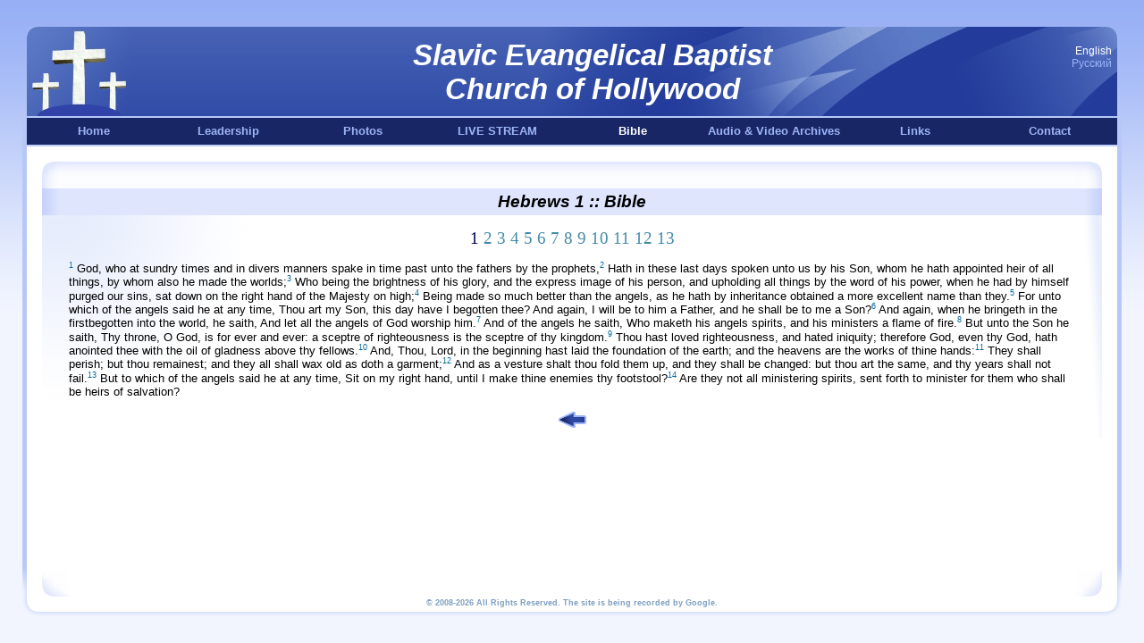

--- FILE ---
content_type: text/html
request_url: http://www.sebchurch.org/en/bible/book-65/
body_size: 3256
content:
<!DOCTYPE HTML PUBLIC "-//W3C//DTD HTML 4.0 Transitional//EN">
<HTML>
<HEAD>
<TITLE>Hebrews 1 :: Bible :: Slavic Evangelical Baptist Church of Hollywood</TITLE>
<meta http-equiv="Content-Language" content="en-us">
<meta http-equiv="Content-Type" content="text/html; charset=windows-1252">
<META name=author content="Slavic Evangelical Baptist Church of Hollywood">
<META name=keywords content=",Bible,Evangelical Baptist, church, baptist Church, god, california, los angeles, hollywood ca">
<LINK rel="shortcut icon" href="/images/favicon.ico">
<LINK rel="stylesheet" type="text/css" href="/images/main.css?v=2">
<script type="text/javascript" src="/images/jquery-1.11.3.min.js"></script>
<script src="/images/ytembed.js?v=3"></script>
<script src="/images/tooltipster/jquery.tooltipster.min.js"></script>
<script src="/swfobject.js" type="text/javascript"></script>
<link rel="stylesheet" type="text/css" href="/images/tooltipster/tooltipster.css" media="screen" />
<meta name="google-site-verification" content="v3nEKLOhlnAabV5qkBKC1ILaJjeDPbmCHzzgRlrQvQI" />
</HEAD>

<BODY>
<div align="center">
<table border="0" cellspacing="0" cellpadding="0" width="100%" height="100%">
<tr height="30">
	<td colspan="3" height="30">&nbsp;</td>
</tr>
<tr height="100">
	<td width="30">&nbsp;</td>
	<td valign=top>
		<table border="0" cellspacing="0" cellpadding="0" width="100%">
			<tr>
				<td background="/images/head_bg.gif" width="115" align="left"><a href="/"><img src="/images/head1.gif" border="0"></a></td>
				<td background="/images/head_bg.gif" align="right" style="background-color: #415DB0;">
				  <div style="height: 100px; background-image: url(/images/head2.gif); background-repeat: no-repeat; background-position: right;"> 
				    <div style="padding-top: 13px; text-align: center; color: #fff; font-family: Arial,Helvetica,sans-serif; font-size: 33px; font-style: italic; font-weight: bold;">Slavic Evangelical Baptist<br />Church of Hollywood</div>
				  </div>
				</td>
				<td background="/images/head3.gif" width="70" align="right">
				<font style="font-size:12px" color="#000000">
				<span class="style1">English</span>&nbsp;&nbsp;<br />
				<a href="/ru/bible/book-65/" class="style1">&#1056;&#1091;&#1089;&#1089;&#1082;&#1080;&#1081;</a>&nbsp;&nbsp; 
				</font>
				<br /><br /><br /><img src="/images/s.gif" width="70" height="1">
				</td>
			</tr>
		</table>
	</td>
	<td width="30">&nbsp;</td>
</tr>
<tr>
	<td colspan="3" height="2"><img src="/images/s.gif" height="2"></td>
</tr>
<tr height="30">
	<td width="30" class="border_l">&nbsp;</td>
	<td><table style="height: 30px" cellspacing="0" cellpadding="0" width="100%" bgcolor="#192666" border="0"><tbody>
    <tr>
        <td class="links" align="center"><a class="style1" href="/en/">Home</a></td>
        <td class="links" align="center"><a class="style1" href="/en/leadership/">Leadership</a></td>
        <td class="links" align="center"><a class="style1" href="/en/photo/">Photos</a></td>
        <td class="links" align="center"><a class="style1" href="/en/live/" target="_self">LIVE STREAM</a></td>
        <td class="links" align="center">Bible</a></td>
        <td class="links" align="center"><a class="style1" href="/en/archive/">Audio &amp; Video Archives</a></td>
        <td class="links" align="center"><a class="style1" href="/en/links/">Links</a></td>
        <td class="links" align="center"><a class="style1" href="mailto:support@sebchurch.org">Contact</a></td>
    </tr>
</table></td>
	<td width="30" class="border_r"><img src="/images/s.gif" width="3"></td>
</tr>
<tr>
	<td width="30" class="border_l"><img src="/images/s.gif" width="2"></td>
	<td height="2"><img src="/images/s.gif" width="2"></td>
	<td width="30" class="border_r"><img src="/images/s.gif" width="2"></td>
</tr>
<tr>
	<td width="30" class="border_l"><img src="/images/bor3-1.gif"></td>	
	<td style="padding-top:15px; padding-left:15px; padding-right: 15px; background:#FFFFFF"><table border="0" cellpadding="0" height="100%" width="100%">
	<tr>
		<td>
			<table border="0" cellspacing="0" cellpadding="0" height="100%" width="100%">
				<tr>
					<td width="30" background="/images/iside_bg1.gif"  height="30" align="left"><img border="0" src="/images/iside1.gif" width="30" height="30"></td>
					<td background="/images/iside_bg1.gif">&nbsp;</td>
					<td width="30" background="/images/iside_bg2.gif"  height="30" align="right"><img border="0" src="/images/iside2-1.gif" width="30" height="30"></td>
				</tr>
				<tr>
					<td height="30"><img border="0" src="/images/iside7.gif" width="30" height="30"></td>
					<td align="center" bgcolor="#DEE5FD"><h1>Hebrews 1 :: Bible</h1></td>
					<td bgcolor="#DEE5FD"><img border="0" src="/images/iside2-3.gif" width="30" height="30"></td>
				</tr>
				<tr>
					<td style="background-repeat: repeat-x;" background="/images/iside_bg9.gif">
					<img border="0" src="/images/s.gif" width="30" height="200"></td>
					<td valign="top" style="background-repeat: no-repeat; padding-top:15" background="/images/iside_bg4.gif">
                    
                                                 	<div align="center" class="HeadPlay">
                                                                 1                                                                 <a class="HeadPlay" href="/en/bible/book-65_2/">2</a>                                                                 <a class="HeadPlay" href="/en/bible/book-65_3/">3</a>                                                                 <a class="HeadPlay" href="/en/bible/book-65_4/">4</a>                                                                 <a class="HeadPlay" href="/en/bible/book-65_5/">5</a>                                                                 <a class="HeadPlay" href="/en/bible/book-65_6/">6</a>                                                                 <a class="HeadPlay" href="/en/bible/book-65_7/">7</a>                                                                 <a class="HeadPlay" href="/en/bible/book-65_8/">8</a>                                                                 <a class="HeadPlay" href="/en/bible/book-65_9/">9</a>                                                                 <a class="HeadPlay" href="/en/bible/book-65_10/">10</a>                                                                 <a class="HeadPlay" href="/en/bible/book-65_11/">11</a>                                                                 <a class="HeadPlay" href="/en/bible/book-65_12/">12</a>                                                                 <a class="HeadPlay" href="/en/bible/book-65_13/">13</a>                                                    
                        	</div>
                                
                         	<br /><sup>1</sup> God, who at sundry times and in divers manners spake in time past unto the fathers by the prophets,<sup>2</sup> Hath in these last days spoken unto us by his Son, whom he hath appointed heir of all things, by whom also he made the worlds;<sup>3</sup> Who being the brightness of his glory, and the express image of his person, and upholding all things by the word of his power, when he had by himself purged our sins, sat down on the right hand of the Majesty on high;<sup>4</sup> Being made so much better than the angels, as he hath by inheritance obtained a more excellent name than they.<sup>5</sup> For unto which of the angels said he at any time, Thou art my Son, this day have I begotten thee? And again, I will be to him a Father, and he shall be to me a Son?<sup>6</sup> And again, when he bringeth in the firstbegotten into the world, he saith, And let all the angels of God worship him.<sup>7</sup> And of the angels he saith, Who maketh his angels spirits, and his ministers a flame of fire.<sup>8</sup> But unto the Son he saith, Thy throne, O God, is for ever and ever: a sceptre of righteousness is the sceptre of thy kingdom.<sup>9</sup> Thou hast loved righteousness, and hated iniquity; therefore God, even thy God, hath anointed thee with the oil of gladness above thy fellows.<sup>10</sup> And, Thou, Lord, in the beginning hast laid the foundation of the earth; and the heavens are the works of thine hands:<sup>11</sup> They shall perish; but thou remainest; and they all shall wax old as doth a garment;<sup>12</sup> And as a vesture shalt thou fold them up, and they shall be changed: but thou art the same, and thy years shall not fail.<sup>13</sup> But to which of the angels said he at any time, Sit on my right hand, until I make thine enemies thy footstool?<sup>14</sup> Are they not all ministering spirits, sent forth to minister for them who shall be heirs of salvation?
                            
                            <div align="center"><br /><a href="/en/bible/"><img src="/images/back.gif" border="0" alt="Back"></a></div>
                                                
                        
                        
                        
                        
					</td>
					<td style="background: url(/images/iside_2bg1.gif); background-repeat:no-repeat;">&nbsp;</td>
				</tr>
				<tr>
					<td width="30" height="30" ><img border="0" src="/images/iside3.gif" width="30" height="30"></td>
					<td>&nbsp;</td>
					<td width="30" height="30" ><img border="0" src="/images/iside2-2.gif" width="30" height="30"></td>
				</tr>
			</table>
		</td>
	</tr>
</table></td>
	<td width="30" class="border_r"><img src="/images/bor4-1.gif"></td>
</tr>
<tr height="20">
	<td align="right"><img src="/images/bor3-2.gif"></td>
	<td>
	<table border="0" cellspacing="0" cellpadding="0" width="100%">
		<tr>
			<td width="15"><img src="/images/bor5.gif"></td>
			<td background="/images/bor7.gif" align="center" valign="top">
		<font class="bottom" color="#7d9ec0"><strong>
		&copy; 2008-2026 
		All Rights Reserved.
		The site is being recorded by Google.
		</strong></font>
			</td>
			<td width="15"><img src="/images/bor6.gif"></td>
		</tr>
	</table>
	</td>
	<td><img src="/images/bor4-2.gif"></td>
</tr>
<tr>
	<td colspan="3" height="3" align="center"><img src="/images/s.gif" width="1" height="30"></td>
</tr>
</table>
</div>

<div class="stats">
<script>
var inFocus = true;
$(window).focus(function() {
    inFocus = true;
})
.blur(function() {
    inFocus = false;
});


var GA = function(){
  if (!inFocus){
    return false;
  }
  
  (function(i,s,o,g,r,a,m){i['GoogleAnalyticsObject']=r;i[r]=i[r]||function(){
  (i[r].q=i[r].q||[]).push(arguments)},i[r].l=1*new Date();a=s.createElement(o),
  m=s.getElementsByTagName(o)[0];a.async=1;a.src=g;m.parentNode.insertBefore(a,m)
  })(window,document,'script','//www.google-analytics.com/analytics.js','ga');

  ga('create', 'UA-55738736-1', 'auto');
  ga('send', 'pageview');
}

GA();
setInterval('GA()', 2.5*60*1000);

$(document).ready(function() {
  $('.tooltip').tooltipster();
});
</script>
</div>

</body>
</html>